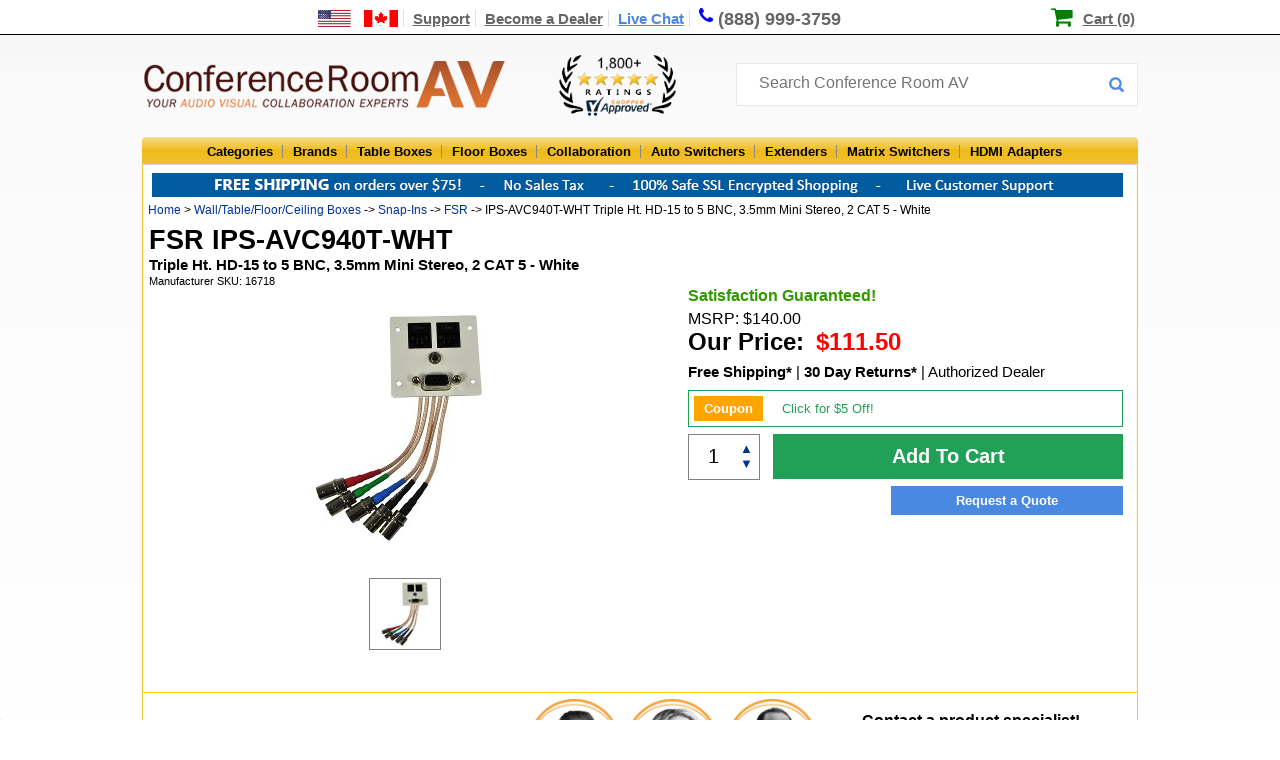

--- FILE ---
content_type: text/html;charset=UTF-8
request_url: https://www.conferenceroomav.com/p/fsr-ips-avc940t-wht
body_size: 12094
content:

<!DOCTYPE HTML PUBLIC "-//W3C//DTD HTML 4.01 Transitional//EN" "http://www.w3.org/TR/html4/loose.dtd">
<html lang="en"><head>
<meta http-equiv="Content-Type" content="text/html; charset=utf-8">
<meta http-equiv="x-ua-compatible" content="IE=edge">
<title>FSR IPS-AVC940T-WHT Triple Ht. HD-15 to 5 BNC, 3.5mm Mini Stereo, 2 CAT 5 - White - Conference Room AV</title>
<meta name="description" content="Shop for FSR IPS-AVC940T-WHT Triple Ht. HD-15 to 5 BNC, 3.5mm Mini Stereo, 2 CAT 5 - White and other Wall/Table/Floor/Ceiling Boxes with the best prices, free shipping and customer reviews from ConferenceRoomAV.com">
<link rel="canonical" href="https://www.conferenceroomav.com/p/fsr-ips-avc940t-wht" />
<link href="https://www.conferenceroomav.com/newstylesheet.927.min.css" type="text/css" rel="stylesheet">
<!--[if IE 8]>
<link href="https://www.conferenceroomav.com/ie8Style.css" type="text/css" rel="stylesheet">
<![endif]-->
<script type="text/javascript" src="//www.conferenceroomav.com/js/jquery-w-min-1.9.1.js"></script>
<link rel="stylesheet" href="/js/EasyAutocomplete-1.3.5/easy-autocomplete.min.1224.css" media="nope!" onload="this.media='all'"/>
<script type="text/javascript" src="/js/EasyAutocomplete-1.3.5/jquery.easy-autocomplete.min.js" defer></script>
<script>
(function(h,o,t,j,a,r){
h.hj=h.hj||function(){(h.hj.q=h.hj.q||[]).push(arguments)};
h._hjSettings={hjid:1349656,hjsv:6};
a=o.getElementsByTagName('head')[0];
r=o.createElement('script');r.async=1;
r.src=t+h._hjSettings.hjid+j+h._hjSettings.hjsv;
a.appendChild(r);
})(window,document,'https://static.hotjar.com/c/hotjar-','.js?sv=');
</script>
<!--Start of Zopim Live Chat Script-->
<script type="text/javascript">
$(document).ready(function(e) {
$(".textLiveChat").click(function(e){
e.preventDefault();
OverlayChatWidgetV2.Maximize();
});
});
</script>
<!--End of Zopim Live Chat Script-->
<script>(function(w,d,t,r,u){var f,n,i;w[u]=w[u]||[],f=function(){var o={ti:"5712519"};o.q=w[u],w[u]=new UET(o),w[u].push("pageLoad")},n=d.createElement(t),n.src=r,n.async=1,n.onload=n.onreadystatechange=function(){var s=this.readyState;s&&s!=="loaded"&&s!=="complete"||(f(),n.onload=n.onreadystatechange=null)},i=d.getElementsByTagName(t)[0],i.parentNode.insertBefore(n,i)})(window,document,"script","//bat.bing.com/bat.js","uetq");</script>
<script type="text/javascript" src="https://www.conferenceroomav.com/js/jquery.formatCurrency-1.4.0.min.js" async></script>
<script src="https://www.conferenceroomav.com/js/jquery.rateit.min.js" type="text/javascript" async></script>
<script type="text/javascript" src="https://www.conferenceroomav.com/include/jquery.leanModal.min.js" defer></script>
<script type="text/javascript" src="/js/jquery.validate1.7.js" defer></script>
<link rel="preload" href="/include/font-awesome/css/font-awesome.min.css" as="style" onload="this.onload=null;this.rel='stylesheet'">
<noscript><link rel="stylesheet" href="/include/font-awesome/css/font-awesome.min.css"></noscript>
<script type="text/javascript" src="https://www.conferenceroomav.com/include/jquery.mousewheel.min.js" defer></script>
<script type="text/javascript" src="https://www.conferenceroomav.com/include/iviewer-master/jquery.iviewer.min.js" defer></script>
<link rel="stylesheet" type="text/css" href="https://www.conferenceroomav.com/include/iviewer-master/jquery.iviewer.css">
<script>
var tag = document.createElement('script');
tag.src = "https://www.youtube.com/iframe_api";
var firstScriptTag = document.getElementsByTagName('script')[0];
firstScriptTag.parentNode.insertBefore(tag, firstScriptTag);
</script>
<link rel="stylesheet" type="text/css" href="https://www.conferenceroomav.com/js/slick-master/slick/slick.css"/>
<script src="https://www.conferenceroomav.com/js/slick-master/slick/slick.min.js" defer></script>
<script type="text/javascript" src="https://www.conferenceroomav.com/include/productpagegallery.js" defer></script>
<link href="https://www.conferenceroomav.com/style-min-5.23.css" type="text/css" rel="stylesheet">
<link href="https://www.conferenceroomav.com/css/productPage/jquery-ui-1.9.2.custom2.min.css" rel="stylesheet">
<!-- Google tag (gtag.js) -->
<script async src="https://www.googletagmanager.com/gtag/js?id=AW-1057854732"></script>
<script>
window.dataLayer = window.dataLayer || [];
function gtag(){dataLayer.push(arguments);}
gtag('js', new Date());
gtag('config', 'AW-1057854732');
gtag('config', 'GT-WK27WL73');
gtag('config', 'G-HM8CYKYB75');
</script>
<script type="application/ld+json">
{ "@context" : "http://schema.org",
"@type" : "Organization",
"url" : "https://www.conferenceroomav.com/",
"legalName" : "Conference Room AV",
"contactPoint" : [
{ "@type" : "ContactPoint",
"telephone" : "+1-888-999-3759",
"contactType" : "customer service"
} ],
"logo" : "https://www.conferenceroomav.com/images/layout_02.png",
"sameAs" : [
"https://www.facebook.com/ConferenceRoomAV/",
"https://plus.google.com/+Conferenceroomav-1"]
}
</script>
<script type="application/ld+json">
{
"@context" : "http://schema.org",
"@type" : "WebSite",
"name" : "Conference Room AV",
"url" : "https://www.conferenceroomav.com/",
"potentialAction" : {
"@type" : "SearchAction",
"target" : "https://www.conferenceroomav.com/search.cfm?searchterm={search_term}",
"query-input" : "required name=search_term"
}
}
</script>
<script type="application/ld+json">
{
"@context": "http://schema.org",
"@type": "BreadcrumbList",
"itemListElement": [{
"@type": "ListItem",
"position": 1,
"name": "Home",
"item": "https://www.conferenceroomav.com/"
}
,{
"@type": "ListItem",
"position": 2,
"name": "Wall&#x2f;Table&#x2f;Floor&#x2f;Ceiling Boxes",
"item": "https://www.conferenceroomav.com/c/wall-table-floor-boxes"
}
,{
"@type": "ListItem",
"position": 3,
"name": "Snap-Ins",
"item": "https://www.conferenceroomav.com/c/wall-table-floor-boxes/snap-ins"
}]
}
</script>
<script type="application/ld+json">
{
"@context": "http://schema.org",
"@type": "Store",
"name": "Conference Room AV",
"description": "AV collaboration experts offering consultation and sales of top conference room AV systems and other AV equipment, including conference table connectivity boxes, floor boxes, switchers, and extenders, from top brands including Altinex, Chief, Furman, Datapath, Sharp, and more!",
"openingHours": "Mo-Su, all day",
"telephone": "+18889993759",
"sameAs": "https://www.conferenceroomav.com/",
"image": "https://www.conferenceroomav.com/images/layout_02.png",
"priceRange": "$$",
"aggregateRating":
{
"@type": "AggregateRating",
"ratingValue": 4.800,
"bestRating":	5,
"ratingCount": 1950
},
"address":
{
"@type": "PostalAddress",
"streetAddress": "1775 W. State St. #189",
"addressLocality": "Boise",
"addressRegion": "ID",
"postalCode": "83702",
"addressCountry": "USA"
}
}
</script>
<script type="text/javascript">
var lz_data = {overwrite:true,0:'https://www.conferenceroomav.com/gc.cfm?gc=ZTljYjlmNTMtMzNjNC00MmRkLWJkOTEtMWJhZDYzNjI5M2M2'};
</script>
</head>
<body style="margin:0px; padding:0px; position:relative;" itemscope itemtype="http://schema.org/WebPage">
<div class="topNavContainer" align="center">
<div class="nav-top-links">
<a href="https://www.conferenceroomav.com/customer-support.cfm?article=shipping-international" aria-label="US and International Shipping Information"><div style="width:80px; position:relative; height:14px; display:inline-block;"><span class="shipInfoT" /></div></a>
<a href="https://www.conferenceroomav.com/customer-support.cfm" >Support</a>
<a href="https://www.conferenceroomav.com/become-a-dealer.cfm" >Become a Dealer</a>
<a href="#" target="_blank" class="textLiveChat">Live Chat</a>
<a href="tel:8889993759" style="font-size:18px; text-decoration:none; border-right:0px; line-height:17px;"><span class="fa fa-phone"></span><div class="phoneDesk" style="display:inline-block; position:relative; top:1px">(888) 999-3759</div></a>
<div style="position:relative; display:inline; padding-left:23px; margin-left:13px; left:167px;">
<span class="fa fa-shopping-cart" style="color:green; font-size:23px; line-height:14px; position:relative; top:1px; left:-2px"></span>
<a href="https://www.conferenceroomav.com/showcart.cfm" style="color:black; padding-right:0px; border-right:none;">Cart (0)</a>
</div>
</div>
</div>
<div style="width:100%; position:relative" align="center">
<div style="width:996px" align="center" style="position:relative">
<div style="width:996px; height:67px; position:relative" align="left">
<div id="logo"><a href="https://www.conferenceroomav.com/"><img src="https://www.conferenceroomav.com/images/layout_02.png" border="0" alt="Conference Room AV" /></a></div>
<div style="position:absolute; left:417px;"><img src="/images/shopperApproved.png" style="height:61px; margin-top:15px;" alt="1,000+ 5 star ratings on Shopper Approved"></div>
<div style="z-index:10; position:absolute; left:594px; top:23px;">
<form name="myform" id="nlForm" action="https://www.conferenceroomav.com/search.cfm" method="get" style="width:400px;"> <input name="searchterm" id="searchInput" placeholder="Search Conference Room AV" style="width:380px; top:10px;">
<button type="submit" id="nlFormButton"></button>
</form>
</div>
<script type="text/javascript" id="dc0d0d924687fe701e646470aee24071" src="https://www.popup.chat/livechat/script.php?id=dc0d0d924687fe701e646470aee24071" async></script>
</div>
</div>
<div class="topCatBG">
<div id="topMenuContainer" style="left:35px;">
<ul class="topmenu" itemscope itemtype="http://www.schema.org/SiteNavigationElement">
<li class="topMenuTab" id="allProducts" itemprop="name"><a href="https://www.conferenceroomav.com/all-categories.cfm">Categories</a></li>
<li class="topMenuTab" id="allBrands" itemprop="name" ><a itemprop="url" href="https://www.conferenceroomav.com/all-brands.cfm">Brands</a></li>
<li class="topMenuTab" id="tableBoxes" itemprop="name"><a itemprop="url" href="https://www.conferenceroomav.com/c/table-boxes">Table Boxes</a></li>
<li class="topMenuTab" id="floorBoxes" itemprop="name"><a itemprop="url" href="https://www.conferenceroomav.com/c/floor-boxes">Floor Boxes</a></li>
<li class="topMenuTab" id="collaboration" itemprop="name"><a itemprop="url" href="https://www.conferenceroomav.com/c/group-collaboration">Collaboration</a></li>
<li class="topMenuTab" id="autoSwitchers" itemprop="name"><a itemprop="url" href="https://www.conferenceroomav.com/c/auto-switchers">Auto Switchers</a></li>
<li class="topMenuTab" id="rangeExtenders" itemprop="name"><a itemprop="url" href="https://www.conferenceroomav.com/c/range-extenders">Extenders</a></li>
<li class="topMenuTab" id="matrixSwitchers" itemprop="name"><a itemprop="url" href="https://www.conferenceroomav.com/c/matrix-switchers">Matrix Switchers</a></li>
<li class="topMenuTab" id="hdmiAdapters" itemprop="name" style="border:0px; background:none;"><a itemprop="url" href="https://www.conferenceroomav.com/c/hdmi-adapter">HDMI Adapters</a></li>
</ul>
</div>
</div>
<div class="body" style="position:relative;">
<img src="https://www.conferenceroomav.com/images/free-shipping-banner.png" style="position:relative; left:-4px; margin-top:8px;margin-bottom:2px;width:971px;height:24px;" usemap="#fsMap" />
<map name="fsMap" id="fsMap">
<area alt="" title="" href="https://www.conferenceroomav.com/customer-support.cfm?article=Shipping-Free" shape="poly" coords="65,1,314,1,314,23,65,23" />
<area alt="" title="" href="https://www.conferenceroomav.com/customer-support.cfm?article=Ordering-Tax" shape="poly" coords="351,5,440,3,440,20,351,20" />
<area alt="" title="" href="https://www.conferenceroomav.com/customer-support.cfm?article=FAQ-Secure" shape="poly" coords="477,3,715,3,715,22,477,22" />
<area alt="" title="" href="https://www.conferenceroomav.com/contact-us.cfm" shape="poly" coords="754,1,914,1,914,23,754,23" />
</map>
<div class="crumbStyle" align="left" >
&nbsp;<a href="https://www.conferenceroomav.com/">Home</a> &gt; <a href='https://www.conferenceroomav.com/c/wall-table-floor-boxes'>Wall/Table/Floor/Ceiling Boxes</a> -> <a href='https://www.conferenceroomav.com/c/wall-table-floor-boxes/snap-ins'>Snap-Ins</a> -> <a href='https://www.conferenceroomav.com/b/fsr'>FSR</a> -> IPS-AVC940T-WHT Triple Ht. HD-15 to 5 BNC, 3.5mm Mini Stereo, 2 CAT 5 - White</div>
<div id="dropdownContainer">
</div>
<div id="mainBody" style="position:relative; left:4px;" align="left">
<div>
<div>
<h1 id="productHeader">
FSR IPS-AVC940T-WHT<br />
<span id="productSubheader"> Triple Ht. HD-15 to 5 BNC, 3.5mm Mini Stereo, 2 CAT 5 - White</span></h1>
</div>
<div style="font-size:11px;">
<div style="display:inline-block;vertical-align:top;padding-top:2px;">
Manufacturer SKU: 16718
</div>
</div>
<div id="imageContainer" style="position:relative; float:left; height:350px;">
<div id="imgCell" style="display:table; width:500px; height:250px; position:absolute; top:16px; " >
<div style=" display: table-cell; vertical-align: middle;" align="center">
<a href="#imageZoom" id="prodImgLink">
<img src="https://www.conferenceroomav.com/cw3/assets/product_expanded/IPS-AVC940T-WHT.jpg" id="prodImg" style="max-width:500px; max-height:250px; border:0px; " title="" alt=""></a>
</div>
</div>
<script type="text/javascript">
initialImage = "https://www.conferenceroomav.com/cw3/assets/product_idFull/IPS-AVC940T-WHT.jpg";
</script>
<div id="thumbContainer" style='left:220px; position:relative;'>
<div class="thumbnailCarousel">
<div style="float:left; width:100px;">
<a href="#imageZoom" id="single_image" rel="nofollow" data-recordID="1"
fullimage="https://www.conferenceroomav.com/cw3/assets/product_idFull/IPS-AVC940T-WHT.jpg" title="">
<img src="https://www.conferenceroomav.com/cw3/assets/product_idprev/IPS-AVC940T-WHT.jpg" class="thumb" align="middle" data-expanded="https://www.conferenceroomav.com/cw3/assets/product_expanded/IPS-AVC940T-WHT.jpg" style="border:1px grey solid;" >
</a>
</div>
</div>
</div>
</div>
<div id="productDetailContainer">
<div style="font-size:16px; font-weight:bold; color:#390; text-align:left;">
Satisfaction Guaranteed!
</div>
<div style="text-align:left; padding-right:15px; padding-top:5px; font-size:16px;">
MSRP: $140.00
</div>
<div style="height:25px;">
<div style="font-size:24px; font-weight:bold; float:left; padding-right:15px;">Our Price:
<span id="totalCostNoOption" style="position:inherit; width:inherit; text-align:right; font-size:24px;">
$111.50
</div>
</div>
<form action="https://www.conferenceroomav.com/p/fsr-ips-avc940t-wht" method="post" name="AddToCart" id="addCartForm" >
<input name="upsell" id="upsell" value="" type="hidden" />
<input name="skuid" value="31052" type="hidden">
<input name="ProdID" value="32593" type="hidden">
<input id="gbePricingFlag" name="gbePricing" value="0" type="hidden" />
<style type="text/css">
#instDiscount{
margin-left:0px;
margin-right:15px;
width:433px;
border:1px solid #21a158;
border-radius:0 0 0 0;
color:#21a158;
text-align:left;
margin-bottom:7px;
}
#instDiscount.instBtn:hover{
background-color:#21a158;
color:white;
cursor:pointer;
}
#instDiscount.instBtnSucc i::before{
content:"\f14a";
}
#instDiscount i{
font-size:20px;
position:relative;
top:3px;
margin-right:10px;
}
#instDiscount:hover i::before{
content:"\f14a";
}
#instDiscount:hover i{
font-size:20px;
position:relative;
top:3px;
margin-right:10px;
}
</style>
<div style="text-align:right; margin-right:15px; margin-top:10px;">
<div style="text-align:left; margin-bottom:10px; font-size:15px;">
<a href="/customer-support.cfm?article=Shipping-Free" style="font-weight:bold; color:black;" target="new">Free Shipping*</a> | <a href="/customer-support.cfm?article=Return-Policy" target="new" style="font-weight:bold; color:black;">30 Day Returns*</a> | Authorized Dealer
</div>
<div id="instDiscount" class="instBtn" data-promo-code="5OffFSR" style="display:inline-block">
<div style="display:inline-block; background:orange; color:white; font-weight:bold; padding:5px 10px 5px 10px; margin:5px;">Coupon</div>
<div style="display:inline-block; line-height:24px; padding-top:3px;"><i class="fa fa-square-o"></i><span class="instBtnTxt">Click for $5 Off!</span></div>
</div>
<div>
<div style="padding-left:5px; padding-top:12px; width:65px; height:32px; border:1px solid grey; float:left;">
<div style="float:left;">
<input type="text" name="qty" class="mainQty" size="1" value="1" autocomplete="off" style=" border:0px; font-size:20px; width:35px;text-align:center">
</div>
<div class="btn-plus" style="margin-top:-6px; width:20px; float:left;">
<a href="#" class="btn-plus-up" style="text-decoration:none;">&#x25B2;</a><br /><a href="#" class="btn-plus-down" style="text-decoration:none;">&#x25BC;</a>
</div>
</div>
</div>
<script type="text/javascript">
$(document).on('click','.btn-plus-down',function(){
var value = parseInt($('.mainQty').val());
value = value -1;
if(value <=0) return false;
$('.mainQty').val(value);
if(typeof(checkPalletPricing) === typeof(Function)) checkPalletPricing();
return false;
})
$(document).on('click','.btn-plus-up',function(){
var value = parseInt($('.mainQty').val());
value = value +1;
if(value <=0) return false;
$('.mainQty').val(value);
if(typeof(checkPalletPricing) === typeof(Function)) checkPalletPricing();
return false;
})
</script>
<button style="height:45px; background-color:#21a158; color:white; font-size:20px; font-weight:bold; border:0px; width:350px; cursor:pointer">Add To Cart</button>
<script type="text/javascript">
$(document).ready(function() {
if( $('select#sel_dropdown').length > 0){
$('#sel_dropdown').change( function(e){
bezelCost = $('#sel_dropdown option:selected').data('surcharge');
newCost = bezelCost + baseCost;
newRegular = bezelCost + baseRegular;
//$('#totalCost').html( 'Our Price: $'+newCost.toFixed(2));
$('#totalCost').formatCurrency();
if (typeof slotHandler !== 'undefined'){
slotHandler.updateDisplay();
slotHandler.updatePrintLinks();
}
});
$('#sel_dropdown').change();
}
});
</script>
</div>
</form>
<div style="clear:both; margin-top:7px; padding-bottom:10px;">
<div style="text-align:right;margin-right:15px;">
<a href="https://www.conferenceroomav.com/quotes.cfm?prodID=32593" rel="nofollow">
<div style=" display: inline-block;
background-color: #4989e1;
padding: 7px;
width: 218px;
color:white; font-weight:bold;
text-align: center;">Request a Quote</div>
</a>
</div>
</div>
</div>
<style type="text/css">
#trCont div{
display:inline-block;
vertical-align:middle;
font-size:16px;
}
#trCont img{
height:100px;
padding-top:6px;
padding-bottom:3px;
}
#trCont .trQ{
width:340px;
padding-left:10px;
padding-right:10px;
}
#trCont{
height:115px;
padding-left:10px;
padding-right:10px;
text-align:center;
width:974px;
background:white;
}
.trcInD{
display:block!important;
}
</style>
<div style="clear:both"></div>
<div id="trCont" style="border-bottom:1px solid gold; border-top:1px solid gold; position:relative; left:-6px; margin-top:45px; margin-bottom:25px;">
<div class="trQ">"Excellent and prompt call back from customer service!"<br />-Maciej Z.</div>
<div>
<img src="/images/custReps/zac-1.png" style="height:100px;width:95px;" alt="Zac" aria-hidden="true"/>
<img src="/images/custReps/casady-1.png" style="height:100px;width:95px;" alt="Casady" aria-hidden="true"/>
<img src="/images/custReps/joel-1.png" style="height:100px;width:95px;" alt="Joel" aria-hidden="true"/>
</div>
<div class="trC">
<div style="padding-top:0px;">
<div class="trcInD" style="font-weight:bold; height:30px;">Contact a product specialist!</div>
<div class="trcInD"><a href="tel:8889993759" style="color:#4989e1!important">1-888-999-3759</a> | <a href="tel:8889993759" class="textLiveChat">Chat</a> | <a href="/contact-us.cfm">Email</a></div>
<div class="trcInD" style="font-style:italic; font-size:15px; font-weight:normal; padding-top:10px;">Proudly supporting our customers since 2008</div>
</div>
</div>
</div>
<div id="bodyColOne" style="width:705px; height:100% ">
<div style="clear:both"></div>
<div style="height:100%">
<ul id="test_tabs">
<li><a href="#tabs-1" class="tabHeaderLink">Description</a>
<li><a href="#tabs-6" class="tabHeaderLink">Q &amp; A </a></li>
<li><a href="#tabs-5" class="tabHeaderLink tabs-5">Reviews </a></li>
</ul>
<div id="tabs-1">
<h3>Description</h3>
<p></p>
</div>
<div id="tabs-6" >
<h3>Q &amp; A</h3>
<div style="margin-top:14px;padding-bottom:5px;"><a id="askQuestionLink" class="revQA askQuestionClass">Ask a Question</a><a id="displayQuestionLink" class="revQA">View Questions</a></div>
<div style="width:630px; border-top:1px solid grey; margin-top:5px; text-align:left" id="viewQuestions">
This product has no questions - <a id="askQuestionLink" class="revQA askQuestionClass">ask one!</a>
</div>
<div style="min-height:380px; width:600px; border-top:1px solid grey; padding-top:5px; margin-top:5px;" id="askQuestion">
<h3 style="margin-bottom:3px; margin-top:2px;">Ask a Question</h3>
<div id="questionForm">
</div>
</div>
</div>
<div id="tabs-5">
<h3>Reviews</h3>
<div style="margin-top:14px;padding-bottom:5px;"><a id="writeReviewLink" class="revQA writeReviewClass">Write a review</a><a id="displayReviewLink" class="revQA">View Reviews (0)</a></div>
<div id="viewReviews">
There are currently no reviews for this product.
</div>
<div style="min-height:380px; width:600px; border-top:1px solid grey; padding-top:5px; margin-top:5px;" id="writeReview">
<h3 style="margin-bottom:3px; margin-top:2px;">Write a Review</h3>
<div id="reviewForm">
</div>
</div>
</div>
</div>
</div>
<div style="display:none;" id="imageZoom">
<div style="width:900px; height:500px; position:relative; background:white; border-radius:10px;" id="imageGallery">
<div style="position:absolute; top:8px; left:10px; color:#999">
<b>Image Gallery</b>
</div><div id="imageGalTitle" style="position:absolute; top:8px; left:200px; font-weight:bold; text-align:center; width:700px;"></div>
<div style="position:absolute; top:250px; left:220px; color:#999; z-index:3">
<a href="#" id="leftImg">
<img src="https://www.conferenceroomav.com/include/fancybox/fancy_nav_left.png" width="30" height="30" style="border:0px"/>
</a>
</div>
<div style="position:absolute; top:250px; left:862px; color:#999; z-index:3">
<a href="#" id="rightImg">
<img src="https://www.conferenceroomav.com/include/fancybox/fancy_nav_right.png" width="30" height="30" style="border:0px"/>
</a>
</div>
<div style="position:absolute; top:-10px; left:880px; color:#999">
<a href="#" class="closeModal"><img src="https://www.conferenceroomav.com/include/fancybox/fancy_close.png" width="30" height="30" style="border:0px"/></a>
</div>
<div style="position:absolute; height:410px; width:650px; top:30px; left:230px; background:#E9E9E9" class="zoomer">
</div>
<div style="position:absolute; height:430px; width:602px; top:30px; left:230px; background:#E9E9E9; padding-left:48px; padding-top:30px; visibility:hidden" id="zoomerVideo">
<div id="zoomervidplayer"></div>
</div>
<div style="position:absolute; left:3px; top:30px; width:240px; height:450px;" id="galImageList">
<ul style="list-style:none; margin:0px; padding:0px; float:left;">
<li style="width:60px; height:60px; float:left; border:1px black solid; margin-right:5px; margin-left:5px; margin-bottom:5px;">
<a href="https://www.conferenceroomav.com/cw3/assets/product_idFull/IPS-AVC940T-WHT.jpg" id="galThumb" class="galThumbnail" rel="nofollow"
num="1" title="">
<img src="https://www.conferenceroomav.com/cw3/assets/product_idprev/IPS-AVC940T-WHT.jpg" class="thumb"
align="middle" style="max-height:60px;max-width:60px; vertical-align:middle">
</a>
</li>
</ul>
</div>
</div>
</div>
<script type="text/javascript">
$(document).ready(function(e) {
$('.thumbnailCarousel').slick({
infinite: true,
slidesToShow: 5,
slidesToScroll: 3,
draggable: false
});
$('a.tabHeaderLink').click(function(){
$('html, body').animate({
scrollTop: $( $.attr(this, 'href') ).offset().top
}, 500);
return false;
});
});
baseRegular = 140;
baseCost = 111.5;
qtyOnePer = (1.00);
qtyTwoPer = (1.00);
qtyThreePer = (1.00);
$(function(){
if(window.location.hash == "#review") {
$('a.tabs-5').click();
}
else if(window.location.hash == "#writeReview") {
$('a.tabs-5').click();
$('a#writeReviewLink' ).click();
}
var instClick = 0;
$('#instDiscount.instBtn').click(function(){
console.log('click');
if(instClick != 1){
instClick = 1;
$.ajax({
url:'/applyDiscount.cfm',
data: { code:$('#instDiscount').data('promo-code'),
qty: $('.mainQty').val(),
skuID: 31052,
prodID: 32593},
success: function(data){
$('#instDiscount').addClass('instBtnSucc');
$('#instDiscount').removeClass('instBtn');
$('.instBtnTxt').html('Coupon clipped! Discount will display in cart.');
},
error: function(data){alert(JSON.parse(data.responseText).MESSAGE);}
});
};
});
});
var qClicked = false;
$('.askQuestionClass').click(function(e){
if(!qClicked)
$('#questionForm').append('<iframe src="/question.cfm?prodID=32593" style="width:700px; height:600px; border:0px; overflow:hidden;" scrolling="no"></iframe>');
qClicked = true;
});
function qIframeHandler(){
$('#questionForm').html('<h3>Thank you for submitting your question! We will respond as soon as possible.');
};
window.document.addEventListener('qIframeSubmitted', qIframeHandler, false);
var rClicked = false;
$('.writeReviewClass').click(function(e){
if(!rClicked)
$('#reviewForm').append('<iframe src="/review.cfm?prodID=32593" style="width:700px; height:600px; border:0px; overflow:hidden;" scrolling="no"></iframe>');
rClicked = true;
});
function rIframeHandler(){
$('#reviewForm').html('<h3>Thank you for submitting your review!');
};
window.document.addEventListener('rIframeSubmitted', rIframeHandler, false);
</script>
<script type="application/ld+json">
{
"@context": "https://schema.org/",
"@type": "Product",
"name": "FSR IPS-AVC940T-WHT Triple Ht. HD-15 to 5 BNC, 3.5mm Mini Stereo, 2 CAT 5 - White",
"image": "https://www.conferenceroomav.com/cw3/assets/product_expanded/IPS-AVC940T-WHT.jpg",
"description": "FSR IPS-AVC940T-WHT Triple Ht. HD-15 to 5 BNC, 3.5mm Mini Stereo, 2 CAT 5 - White",
"sku": "IPS-AVC940T-WHT",
"mpn": "16718",
"brand": {
"@type": "Brand",
"name": "FSR"
},
"offers": {
"@type": "Offer",
"url": "https://www.conferenceroomav.com/p/fsr-ips-avc940t-wht",
"priceCurrency": "USD",
"price": " 111.50",
"itemCondition": "NewCondition",
"availability": "InStock"
},
"review": []
}
</script>
<div style="clear:both"> &nbsp;</div>
</div>
</div></div>
<div style="width:996px; background: rgb(2,0,36);
background: linear-gradient(180deg, rgba(2,0,36,0) 0%, rgba(255,157,0,0.7516050365458684) 0%, rgba(255,166,0,0.9420812270220589) 100%); color:black; height:183px; position:relative; top:-3px; padding-bottom:5px;">
<div style=" height:181px; position:relative; top:3px; left:0px;" align="center">
<div style="float:left; position:absolute; left:710px; top:17px" align="left" class="footerTitle">
<a href="https://www.shopperapproved.com/reviews/conferenceroomav.com/" class="shopperlink" style="padding-left:0px;"><img class="lozad" data-src="https://www.shopperapproved.com/newseals/27201/white-header-details.gif" style="border: 0; position:relative; top:5px; left:7px;" alt="Customer Reviews" oncontextmenu="var d = new Date(); alert('Copying Prohibited by Law - This image and all included logos are copyrighted by Shopper Approved \251 '+d.getFullYear()+'.'); return false;" /></a><script type="text/javascript">(function() { var js = window.document.createElement("script"); js.src = 'https://www.shopperapproved.com/seals/certificate.js'; js.type = "text/javascript"; document.getElementsByTagName("head")[0].appendChild(js); })();</script><br />
<img class="lozad" data-src="https://www.conferenceroomav.com/images/cc-logos.png" style="padding-bottom:2px; margin-right:15px; position:relative; top:19px;" border="0"/><img class="lozad" data-src="https://www.conferenceroomav.com/images/footer-trust-seal.png" style="border:none; position:relative; top:0px;" />
</div>
<div align="left" style="position:absolute;left:30px; top:25px;">
<div class="footerPhone" style="padding-top:0px;padding-bottom:5px;">
Conference Room AV
</div>
<span style="color:white">1775 W. State St. #189<br />
Boise, ID 83702<br />
Toll Free: (888) 999-3759<br />
Fax: (888) 955-1788</span>
</div>
<div align="left" style="position:absolute;left:250px; top:25px;">
<div class="footerPhone" style="padding-top:0px;padding-bottom:5px;">Shopping</div>
<div style="position:relative; top:0px; font-size:17px;">
<a href="https://www.conferenceroomav.com/c/table-boxes" style="color:white">Table Boxes</a><br />
<a href="https://www.conferenceroomav.com/c/floor-boxes" style="color:white">Floor Boxes</a><br />
<a href="https://www.conferenceroomav.com/c/hdmi-adapter" style="color:white">HDMI Adapters</a><br />
<a href="https://www.popupoutlets.com" style="color:white">Pop Up Outlets</a><br />
<a href="https://www.conferenceroomav.com/all-categories.cfm" style="color:white">All Products</a><br />
</div>
</div>
<div align="left" style="position:absolute;left:450px; top:25px; font-size:17px;">
<div class="footerPhone" style="padding-top:0px;padding-bottom:5px;">
<a href="https://www.conferenceroomav.com/customer-support.cfm" style="color:black">Customer Support</a>
</div>
<div style="position:relative; top:0px; font-size:17px;">
<a href="https://www.conferenceroomav.com/about-us.cfm" style="color:white">About Us</a><br />
<a href="https://www.conferenceroomav.com/become-a-dealer.cfm" style="color:white">Audio Video Distribution</a><br />
<a href="https://www.conferenceroomav.com/reviews.cfm" style="color:white">Customer Reviews</a><br />
<a href="https://www.conferenceroomav.com/installation-services.cfm" style="color:white">Installation Request</a><br />
<a href="https://www.conferenceroomav.com/contact-us.cfm" style="color:white">Contact Us</a><br />
<a href="https://www.conferenceroomav.com/faqs" style="color:white">Frequently Asked Questions</a><br />
</div>
</div>
</div>
</div>
<div style="width:991px; color:black; height:22px; font-size:16px; position:relative; top:2px; left:-1px;" align="center">
<span style="margin-top:4px" class="footerPhoneNum">888-999-3759 - ConferenceRoomAV.com 2026 &#169;</span>
</div>
</div>
</div>
<script src="https://cdn.jsdelivr.net/npm/lozad/dist/lozad.min.js"></script>
<script>
const observer = lozad(); // lazy loads elements with default selector as '.lozad'
observer.observe();
</script>
<script type="text/javascript">
var gts = gts || [];
gts.push(["id", "580804"]);
gts.push(["badge_position", "BOTTOM_LEFT"]);
gts.push(["locale", "en_US"]);
gts.push(["google_base_subaccount_id", "8651356"]);
gts.push(["google_base_country", "US"]);
gts.push(["google_base_language", "en"]);
(function() {
var gts = document.createElement("script");
gts.type = "text/javascript";
gts.async = true;
gts.src = "https://www.googlecommerce.com/trustedstores/api/js";
var s = document.getElementsByTagName("script")[0];
s.parentNode.insertBefore(gts, s);
})();
</script>
<script>
gtag('event', 'page_view', {
'ecomm_prodid': 32593,
'ecomm_pagetype': 'product',
'ecomm_totalvalue' : 111.5,
'send_to': 'AW-1057854732'
});
</script>
<script type="text/javascript" src="/js/jquery-scrolltofixed-min.v11.js" ></script>
<script src="//ajax.googleapis.com/ajax/libs/jqueryui/1.10.1/jquery-ui.min.js" ></script>
<script type="text/javascript">
slideDuration = 500;
$().ready(function(){
pageHeight = $(document).height()-($('#fixedLeft').height()+328);
$('#fixedLeft').scrollToFixed({
limit: pageHeight,
removeOffsets: true
});
function callback(a,b,c){
$('ul#fpBanner li').attr('id',"");
$('ul#fpBanner li.'+$(b).attr('id')).attr('id',"fpSelected");
};
if (!(navigator.userAgent.indexOf('iPad') != -1 || navigator.userAgent.indexOf('Android') != -1 || navigator.userAgent.indexOf('iPhone') != -1)) {
$('li.topMenuTab').mouseenter(
function(){
tab=$(this);
tab.attr("hovered","hover");
$('div.topDropdown').hide();
if($('div#dropdownContainer').css('display') != "block"){
window.setTimeout(function(){
if(tab.attr("hovered") == "hover"){
$('div#'+tab.attr('id')).show();
$('div#dropdownContainer').show();
}},300);
}else{
$('div#'+tab.attr('id')).show();
}
})
$('li.topMenuTab').mouseleave(function(){
$(this).attr("hovered","");
window.setTimeout(function(){
if($('div#dropdownContainer').attr("hovered") != "hover" && $('li.topMenuTab[hovered = "hover"]').length == 0){
$('div#dropdownContainer').hide();
}},700);
})
$('div#dropdownContainer').mouseenter(function(){
$(this).attr("hovered","hover");
});
$('div#dropdownContainer').mouseleave(function(){
$(this).attr("hovered","");
thisTab = $('li#'+$(this).attr('id'));
window.setTimeout(function(){
if($('li.topMenuTab[hovered = "hover"]').length == 0 && $('div#dropdownContainer').attr("hovered") != "hover"){
$('div#dropdownContainer').hide();
}},700);
});
$('div#customerMenuSupport').mouseenter(
function(){
$(this).attr("hovered","hover");
$('div#supportDropdown').show();
});
$('div#customerMenuSupport').mouseleave(function(){
$(this).attr("hovered","");
window.setTimeout(function(){
if($('div#supportDropdown').attr("hovered") != "hover" && $('div#customerMenuSupport').attr("hovered") != "hover"){
$('div#supportDropdown').hide();
}},700);
});
$('div#supportDropdown').mouseenter(function(){
$(this).attr("hovered","hover");
});
$('div#supportDropdown').mouseleave(function(){
$(this).attr("hovered","");
window.setTimeout(function(){
if($('div#customerMenuSupport').attr("hovered") != "hover" && $('div#supportDropdown').attr("hovered") != "hover"){
$('div#supportDropdown').hide();
}},700);
});
} else {
$("a#allCats").click(function(event) {
event.preventDefault();
$('div#allCategories').toggle();
})
$('li.topMenuTab').click(
function(){
$('div#allCategories').toggle();
})
}
});
if (navigator.userAgent.indexOf('Android') != -1 || navigator.userAgent.indexOf('iPhone') != -1 || navigator.userAgent.indexOf('iPod') != -1) {
$('map').append('<area shape="rect" coords="120,49,242,69" href="tel:8889993759" alt="Call us at 888-999-3759">');
}
</script>
<script type="text/javascript" src="https://www.conferenceroomav.com/include/searchfunctions.min.js"></script>
<script type="application/javascript">
$(document).ready(function(){
var options={categories:[{listLocation:"PRODUCTS",maxNumberOfElements:5,header:"Products"},{listLocation:"CATEGORIES",maxNumberOfElements:5,header:"Categories"},{listLocation:"VENDORS",maxNumberOfElements:5,header:"Vendors"}],url:function(t){return"/autosuggest.cfm?keyword="+t},getValue:"NAME",list:{maxNumberOfElements:15,match:{enabled:!1}},template:{type:"links",fields:{link:"LINK",img:"IMG"}},theme:"square"};
$($("#searchInput").easyAutocomplete(options));
});
</script>
</body>
</html>
